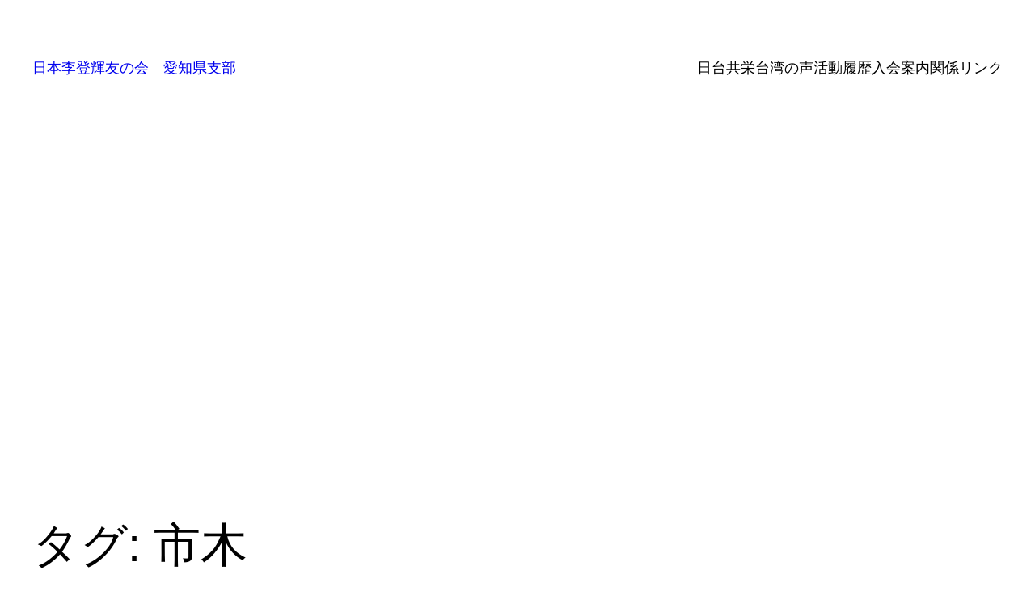

--- FILE ---
content_type: text/html; charset=UTF-8
request_url: https://ritouki-aichi.com/tag/%E5%B8%82%E6%9C%A8
body_size: 14091
content:


<!DOCTYPE html>
<html dir="ltr" lang="ja" prefix="og: https://ogp.me/ns#">
<head>
	<meta charset="UTF-8" />
	<meta name="viewport" content="width=device-width, initial-scale=1" />
	<style>img:is([sizes="auto" i], [sizes^="auto," i]) { contain-intrinsic-size: 3000px 1500px }</style>
	
		<!-- All in One SEO 4.9.3 - aioseo.com -->
		<title>市木 | 日本李登輝友の会 愛知県支部</title>
	<meta name="robots" content="max-image-preview:large" />
	<link rel="canonical" href="https://ritouki-aichi.com/tag/%e5%b8%82%e6%9c%a8" />
	<meta name="generator" content="All in One SEO (AIOSEO) 4.9.3" />
		<script type="application/ld+json" class="aioseo-schema">
			{"@context":"https:\/\/schema.org","@graph":[{"@type":"BreadcrumbList","@id":"https:\/\/ritouki-aichi.com\/tag\/%E5%B8%82%E6%9C%A8#breadcrumblist","itemListElement":[{"@type":"ListItem","@id":"https:\/\/ritouki-aichi.com#listItem","position":1,"name":"Home","item":"https:\/\/ritouki-aichi.com","nextItem":{"@type":"ListItem","@id":"https:\/\/ritouki-aichi.com\/tag\/%e5%b8%82%e6%9c%a8#listItem","name":"\u5e02\u6728"}},{"@type":"ListItem","@id":"https:\/\/ritouki-aichi.com\/tag\/%e5%b8%82%e6%9c%a8#listItem","position":2,"name":"\u5e02\u6728","previousItem":{"@type":"ListItem","@id":"https:\/\/ritouki-aichi.com#listItem","name":"Home"}}]},{"@type":"CollectionPage","@id":"https:\/\/ritouki-aichi.com\/tag\/%E5%B8%82%E6%9C%A8#collectionpage","url":"https:\/\/ritouki-aichi.com\/tag\/%E5%B8%82%E6%9C%A8","name":"\u5e02\u6728 | \u65e5\u672c\u674e\u767b\u8f1d\u53cb\u306e\u4f1a \u611b\u77e5\u770c\u652f\u90e8","inLanguage":"ja","isPartOf":{"@id":"https:\/\/ritouki-aichi.com\/#website"},"breadcrumb":{"@id":"https:\/\/ritouki-aichi.com\/tag\/%E5%B8%82%E6%9C%A8#breadcrumblist"}},{"@type":"Organization","@id":"https:\/\/ritouki-aichi.com\/#organization","name":"\u65e5\u672c\u674e\u767b\u8f1d\u53cb\u306e\u4f1a","description":"Friends of Lee Teng-Hui Association in Japan Aichi branch","url":"https:\/\/ritouki-aichi.com\/","logo":{"@type":"ImageObject","url":"https:\/\/ritouki-aichi.com\/wp\/wp-content\/uploads\/2016\/11\/cropped-15036576_908671715932318_2499374083326967533_n-32x32.jpg","@id":"https:\/\/ritouki-aichi.com\/tag\/%E5%B8%82%E6%9C%A8\/#organizationLogo"},"image":{"@id":"https:\/\/ritouki-aichi.com\/tag\/%E5%B8%82%E6%9C%A8\/#organizationLogo"}},{"@type":"WebSite","@id":"https:\/\/ritouki-aichi.com\/#website","url":"https:\/\/ritouki-aichi.com\/","name":"\u65e5\u672c\u674e\u767b\u8f1d\u53cb\u306e\u4f1a\u3000\u611b\u77e5\u770c\u652f\u90e8","description":"Friends of Lee Teng-Hui Association in Japan Aichi branch","inLanguage":"ja","publisher":{"@id":"https:\/\/ritouki-aichi.com\/#organization"}}]}
		</script>
		<!-- All in One SEO -->


<link rel='dns-prefetch' href='//www.googletagmanager.com' />
<link rel='dns-prefetch' href='//pagead2.googlesyndication.com' />
<link rel="alternate" type="application/rss+xml" title="日本李登輝友の会　愛知県支部 &raquo; フィード" href="https://ritouki-aichi.com/feed" />
<link rel="alternate" type="application/rss+xml" title="日本李登輝友の会　愛知県支部 &raquo; コメントフィード" href="https://ritouki-aichi.com/comments/feed" />
<script id="wpp-js" src="https://ritouki-aichi.com/wp/wp-content/plugins/wordpress-popular-posts/assets/js/wpp.min.js?ver=7.3.6" data-sampling="0" data-sampling-rate="100" data-api-url="https://ritouki-aichi.com/wp-json/wordpress-popular-posts" data-post-id="0" data-token="c76765e5e8" data-lang="0" data-debug="0"></script>
<link rel="alternate" type="application/rss+xml" title="日本李登輝友の会　愛知県支部 &raquo; 市木 タグのフィード" href="https://ritouki-aichi.com/tag/%e5%b8%82%e6%9c%a8/feed" />
<script>
window._wpemojiSettings = {"baseUrl":"https:\/\/s.w.org\/images\/core\/emoji\/15.0.3\/72x72\/","ext":".png","svgUrl":"https:\/\/s.w.org\/images\/core\/emoji\/15.0.3\/svg\/","svgExt":".svg","source":{"concatemoji":"https:\/\/ritouki-aichi.com\/wp\/wp-includes\/js\/wp-emoji-release.min.js?ver=6.7.4"}};
/*! This file is auto-generated */
!function(i,n){var o,s,e;function c(e){try{var t={supportTests:e,timestamp:(new Date).valueOf()};sessionStorage.setItem(o,JSON.stringify(t))}catch(e){}}function p(e,t,n){e.clearRect(0,0,e.canvas.width,e.canvas.height),e.fillText(t,0,0);var t=new Uint32Array(e.getImageData(0,0,e.canvas.width,e.canvas.height).data),r=(e.clearRect(0,0,e.canvas.width,e.canvas.height),e.fillText(n,0,0),new Uint32Array(e.getImageData(0,0,e.canvas.width,e.canvas.height).data));return t.every(function(e,t){return e===r[t]})}function u(e,t,n){switch(t){case"flag":return n(e,"\ud83c\udff3\ufe0f\u200d\u26a7\ufe0f","\ud83c\udff3\ufe0f\u200b\u26a7\ufe0f")?!1:!n(e,"\ud83c\uddfa\ud83c\uddf3","\ud83c\uddfa\u200b\ud83c\uddf3")&&!n(e,"\ud83c\udff4\udb40\udc67\udb40\udc62\udb40\udc65\udb40\udc6e\udb40\udc67\udb40\udc7f","\ud83c\udff4\u200b\udb40\udc67\u200b\udb40\udc62\u200b\udb40\udc65\u200b\udb40\udc6e\u200b\udb40\udc67\u200b\udb40\udc7f");case"emoji":return!n(e,"\ud83d\udc26\u200d\u2b1b","\ud83d\udc26\u200b\u2b1b")}return!1}function f(e,t,n){var r="undefined"!=typeof WorkerGlobalScope&&self instanceof WorkerGlobalScope?new OffscreenCanvas(300,150):i.createElement("canvas"),a=r.getContext("2d",{willReadFrequently:!0}),o=(a.textBaseline="top",a.font="600 32px Arial",{});return e.forEach(function(e){o[e]=t(a,e,n)}),o}function t(e){var t=i.createElement("script");t.src=e,t.defer=!0,i.head.appendChild(t)}"undefined"!=typeof Promise&&(o="wpEmojiSettingsSupports",s=["flag","emoji"],n.supports={everything:!0,everythingExceptFlag:!0},e=new Promise(function(e){i.addEventListener("DOMContentLoaded",e,{once:!0})}),new Promise(function(t){var n=function(){try{var e=JSON.parse(sessionStorage.getItem(o));if("object"==typeof e&&"number"==typeof e.timestamp&&(new Date).valueOf()<e.timestamp+604800&&"object"==typeof e.supportTests)return e.supportTests}catch(e){}return null}();if(!n){if("undefined"!=typeof Worker&&"undefined"!=typeof OffscreenCanvas&&"undefined"!=typeof URL&&URL.createObjectURL&&"undefined"!=typeof Blob)try{var e="postMessage("+f.toString()+"("+[JSON.stringify(s),u.toString(),p.toString()].join(",")+"));",r=new Blob([e],{type:"text/javascript"}),a=new Worker(URL.createObjectURL(r),{name:"wpTestEmojiSupports"});return void(a.onmessage=function(e){c(n=e.data),a.terminate(),t(n)})}catch(e){}c(n=f(s,u,p))}t(n)}).then(function(e){for(var t in e)n.supports[t]=e[t],n.supports.everything=n.supports.everything&&n.supports[t],"flag"!==t&&(n.supports.everythingExceptFlag=n.supports.everythingExceptFlag&&n.supports[t]);n.supports.everythingExceptFlag=n.supports.everythingExceptFlag&&!n.supports.flag,n.DOMReady=!1,n.readyCallback=function(){n.DOMReady=!0}}).then(function(){return e}).then(function(){var e;n.supports.everything||(n.readyCallback(),(e=n.source||{}).concatemoji?t(e.concatemoji):e.wpemoji&&e.twemoji&&(t(e.twemoji),t(e.wpemoji)))}))}((window,document),window._wpemojiSettings);
</script>
<style id='wp-block-site-title-inline-css'>
.wp-block-site-title{box-sizing:border-box}.wp-block-site-title :where(a){color:inherit;font-family:inherit;font-size:inherit;font-style:inherit;font-weight:inherit;letter-spacing:inherit;line-height:inherit;text-decoration:inherit}
</style>
<style id='wp-block-navigation-link-inline-css'>
.wp-block-navigation .wp-block-navigation-item__label{overflow-wrap:break-word}.wp-block-navigation .wp-block-navigation-item__description{display:none}.link-ui-tools{border-top:1px solid #f0f0f0;padding:8px}.link-ui-block-inserter{padding-top:8px}.link-ui-block-inserter__back{margin-left:8px;text-transform:uppercase}
</style>
<link rel='stylesheet' id='wp-block-navigation-css' href='https://ritouki-aichi.com/wp/wp-includes/blocks/navigation/style.min.css?ver=6.7.4' media='all' />
<style id='wp-block-group-inline-css'>
.wp-block-group{box-sizing:border-box}:where(.wp-block-group.wp-block-group-is-layout-constrained){position:relative}
</style>
<style id='wp-block-query-title-inline-css'>
.wp-block-query-title{box-sizing:border-box}
</style>
<style id='wp-block-post-featured-image-inline-css'>
.wp-block-post-featured-image{margin-left:0;margin-right:0}.wp-block-post-featured-image a{display:block;height:100%}.wp-block-post-featured-image :where(img){box-sizing:border-box;height:auto;max-width:100%;vertical-align:bottom;width:100%}.wp-block-post-featured-image.alignfull img,.wp-block-post-featured-image.alignwide img{width:100%}.wp-block-post-featured-image .wp-block-post-featured-image__overlay.has-background-dim{background-color:#000;inset:0;position:absolute}.wp-block-post-featured-image{position:relative}.wp-block-post-featured-image .wp-block-post-featured-image__overlay.has-background-gradient{background-color:initial}.wp-block-post-featured-image .wp-block-post-featured-image__overlay.has-background-dim-0{opacity:0}.wp-block-post-featured-image .wp-block-post-featured-image__overlay.has-background-dim-10{opacity:.1}.wp-block-post-featured-image .wp-block-post-featured-image__overlay.has-background-dim-20{opacity:.2}.wp-block-post-featured-image .wp-block-post-featured-image__overlay.has-background-dim-30{opacity:.3}.wp-block-post-featured-image .wp-block-post-featured-image__overlay.has-background-dim-40{opacity:.4}.wp-block-post-featured-image .wp-block-post-featured-image__overlay.has-background-dim-50{opacity:.5}.wp-block-post-featured-image .wp-block-post-featured-image__overlay.has-background-dim-60{opacity:.6}.wp-block-post-featured-image .wp-block-post-featured-image__overlay.has-background-dim-70{opacity:.7}.wp-block-post-featured-image .wp-block-post-featured-image__overlay.has-background-dim-80{opacity:.8}.wp-block-post-featured-image .wp-block-post-featured-image__overlay.has-background-dim-90{opacity:.9}.wp-block-post-featured-image .wp-block-post-featured-image__overlay.has-background-dim-100{opacity:1}.wp-block-post-featured-image:where(.alignleft,.alignright){width:100%}
</style>
<style id='wp-block-post-title-inline-css'>
.wp-block-post-title{box-sizing:border-box;word-break:break-word}.wp-block-post-title :where(a){display:inline-block;font-family:inherit;font-size:inherit;font-style:inherit;font-weight:inherit;letter-spacing:inherit;line-height:inherit;text-decoration:inherit}
</style>
<style id='wp-block-post-excerpt-inline-css'>
:where(.wp-block-post-excerpt){box-sizing:border-box;margin-bottom:var(--wp--style--block-gap);margin-top:var(--wp--style--block-gap)}.wp-block-post-excerpt__excerpt{margin-bottom:0;margin-top:0}.wp-block-post-excerpt__more-text{margin-bottom:0;margin-top:var(--wp--style--block-gap)}.wp-block-post-excerpt__more-link{display:inline-block}
</style>
<style id='wp-block-post-date-inline-css'>
.wp-block-post-date{box-sizing:border-box}
</style>
<style id='wp-block-spacer-inline-css'>
.wp-block-spacer{clear:both}
</style>
<style id='wp-block-post-template-inline-css'>
.wp-block-post-template{list-style:none;margin-bottom:0;margin-top:0;max-width:100%;padding:0}.wp-block-post-template.is-flex-container{display:flex;flex-direction:row;flex-wrap:wrap;gap:1.25em}.wp-block-post-template.is-flex-container>li{margin:0;width:100%}@media (min-width:600px){.wp-block-post-template.is-flex-container.is-flex-container.columns-2>li{width:calc(50% - .625em)}.wp-block-post-template.is-flex-container.is-flex-container.columns-3>li{width:calc(33.33333% - .83333em)}.wp-block-post-template.is-flex-container.is-flex-container.columns-4>li{width:calc(25% - .9375em)}.wp-block-post-template.is-flex-container.is-flex-container.columns-5>li{width:calc(20% - 1em)}.wp-block-post-template.is-flex-container.is-flex-container.columns-6>li{width:calc(16.66667% - 1.04167em)}}@media (max-width:600px){.wp-block-post-template-is-layout-grid.wp-block-post-template-is-layout-grid.wp-block-post-template-is-layout-grid.wp-block-post-template-is-layout-grid{grid-template-columns:1fr}}.wp-block-post-template-is-layout-constrained>li>.alignright,.wp-block-post-template-is-layout-flow>li>.alignright{float:right;margin-inline-end:0;margin-inline-start:2em}.wp-block-post-template-is-layout-constrained>li>.alignleft,.wp-block-post-template-is-layout-flow>li>.alignleft{float:left;margin-inline-end:2em;margin-inline-start:0}.wp-block-post-template-is-layout-constrained>li>.aligncenter,.wp-block-post-template-is-layout-flow>li>.aligncenter{margin-inline-end:auto;margin-inline-start:auto}
</style>
<style id='wp-block-query-pagination-inline-css'>
.wp-block-query-pagination.is-content-justification-space-between>.wp-block-query-pagination-next:last-of-type{margin-inline-start:auto}.wp-block-query-pagination.is-content-justification-space-between>.wp-block-query-pagination-previous:first-child{margin-inline-end:auto}.wp-block-query-pagination .wp-block-query-pagination-previous-arrow{display:inline-block;margin-right:1ch}.wp-block-query-pagination .wp-block-query-pagination-previous-arrow:not(.is-arrow-chevron){transform:scaleX(1)}.wp-block-query-pagination .wp-block-query-pagination-next-arrow{display:inline-block;margin-left:1ch}.wp-block-query-pagination .wp-block-query-pagination-next-arrow:not(.is-arrow-chevron){transform:scaleX(1)}.wp-block-query-pagination.aligncenter{justify-content:center}
</style>
<style id='wp-block-paragraph-inline-css'>
.is-small-text{font-size:.875em}.is-regular-text{font-size:1em}.is-large-text{font-size:2.25em}.is-larger-text{font-size:3em}.has-drop-cap:not(:focus):first-letter{float:left;font-size:8.4em;font-style:normal;font-weight:100;line-height:.68;margin:.05em .1em 0 0;text-transform:uppercase}body.rtl .has-drop-cap:not(:focus):first-letter{float:none;margin-left:.1em}p.has-drop-cap.has-background{overflow:hidden}:root :where(p.has-background){padding:1.25em 2.375em}:where(p.has-text-color:not(.has-link-color)) a{color:inherit}p.has-text-align-left[style*="writing-mode:vertical-lr"],p.has-text-align-right[style*="writing-mode:vertical-rl"]{rotate:180deg}
</style>
<style id='wp-emoji-styles-inline-css'>

	img.wp-smiley, img.emoji {
		display: inline !important;
		border: none !important;
		box-shadow: none !important;
		height: 1em !important;
		width: 1em !important;
		margin: 0 0.07em !important;
		vertical-align: -0.1em !important;
		background: none !important;
		padding: 0 !important;
	}
</style>
<style id='wp-block-library-inline-css'>
:root{--wp-admin-theme-color:#007cba;--wp-admin-theme-color--rgb:0,124,186;--wp-admin-theme-color-darker-10:#006ba1;--wp-admin-theme-color-darker-10--rgb:0,107,161;--wp-admin-theme-color-darker-20:#005a87;--wp-admin-theme-color-darker-20--rgb:0,90,135;--wp-admin-border-width-focus:2px;--wp-block-synced-color:#7a00df;--wp-block-synced-color--rgb:122,0,223;--wp-bound-block-color:var(--wp-block-synced-color)}@media (min-resolution:192dpi){:root{--wp-admin-border-width-focus:1.5px}}.wp-element-button{cursor:pointer}:root{--wp--preset--font-size--normal:16px;--wp--preset--font-size--huge:42px}:root .has-very-light-gray-background-color{background-color:#eee}:root .has-very-dark-gray-background-color{background-color:#313131}:root .has-very-light-gray-color{color:#eee}:root .has-very-dark-gray-color{color:#313131}:root .has-vivid-green-cyan-to-vivid-cyan-blue-gradient-background{background:linear-gradient(135deg,#00d084,#0693e3)}:root .has-purple-crush-gradient-background{background:linear-gradient(135deg,#34e2e4,#4721fb 50%,#ab1dfe)}:root .has-hazy-dawn-gradient-background{background:linear-gradient(135deg,#faaca8,#dad0ec)}:root .has-subdued-olive-gradient-background{background:linear-gradient(135deg,#fafae1,#67a671)}:root .has-atomic-cream-gradient-background{background:linear-gradient(135deg,#fdd79a,#004a59)}:root .has-nightshade-gradient-background{background:linear-gradient(135deg,#330968,#31cdcf)}:root .has-midnight-gradient-background{background:linear-gradient(135deg,#020381,#2874fc)}.has-regular-font-size{font-size:1em}.has-larger-font-size{font-size:2.625em}.has-normal-font-size{font-size:var(--wp--preset--font-size--normal)}.has-huge-font-size{font-size:var(--wp--preset--font-size--huge)}.has-text-align-center{text-align:center}.has-text-align-left{text-align:left}.has-text-align-right{text-align:right}#end-resizable-editor-section{display:none}.aligncenter{clear:both}.items-justified-left{justify-content:flex-start}.items-justified-center{justify-content:center}.items-justified-right{justify-content:flex-end}.items-justified-space-between{justify-content:space-between}.screen-reader-text{border:0;clip:rect(1px,1px,1px,1px);clip-path:inset(50%);height:1px;margin:-1px;overflow:hidden;padding:0;position:absolute;width:1px;word-wrap:normal!important}.screen-reader-text:focus{background-color:#ddd;clip:auto!important;clip-path:none;color:#444;display:block;font-size:1em;height:auto;left:5px;line-height:normal;padding:15px 23px 14px;text-decoration:none;top:5px;width:auto;z-index:100000}html :where(.has-border-color){border-style:solid}html :where([style*=border-top-color]){border-top-style:solid}html :where([style*=border-right-color]){border-right-style:solid}html :where([style*=border-bottom-color]){border-bottom-style:solid}html :where([style*=border-left-color]){border-left-style:solid}html :where([style*=border-width]){border-style:solid}html :where([style*=border-top-width]){border-top-style:solid}html :where([style*=border-right-width]){border-right-style:solid}html :where([style*=border-bottom-width]){border-bottom-style:solid}html :where([style*=border-left-width]){border-left-style:solid}html :where(img[class*=wp-image-]){height:auto;max-width:100%}:where(figure){margin:0 0 1em}html :where(.is-position-sticky){--wp-admin--admin-bar--position-offset:var(--wp-admin--admin-bar--height,0px)}@media screen and (max-width:600px){html :where(.is-position-sticky){--wp-admin--admin-bar--position-offset:0px}}
</style>
<style id='global-styles-inline-css'>
:root{--wp--preset--aspect-ratio--square: 1;--wp--preset--aspect-ratio--4-3: 4/3;--wp--preset--aspect-ratio--3-4: 3/4;--wp--preset--aspect-ratio--3-2: 3/2;--wp--preset--aspect-ratio--2-3: 2/3;--wp--preset--aspect-ratio--16-9: 16/9;--wp--preset--aspect-ratio--9-16: 9/16;--wp--preset--color--black: #000000;--wp--preset--color--cyan-bluish-gray: #abb8c3;--wp--preset--color--white: #ffffff;--wp--preset--color--pale-pink: #f78da7;--wp--preset--color--vivid-red: #cf2e2e;--wp--preset--color--luminous-vivid-orange: #ff6900;--wp--preset--color--luminous-vivid-amber: #fcb900;--wp--preset--color--light-green-cyan: #7bdcb5;--wp--preset--color--vivid-green-cyan: #00d084;--wp--preset--color--pale-cyan-blue: #8ed1fc;--wp--preset--color--vivid-cyan-blue: #0693e3;--wp--preset--color--vivid-purple: #9b51e0;--wp--preset--color--base: #ffffff;--wp--preset--color--contrast: #000000;--wp--preset--color--primary: #9DFF20;--wp--preset--color--secondary: #345C00;--wp--preset--color--tertiary: #F6F6F6;--wp--preset--gradient--vivid-cyan-blue-to-vivid-purple: linear-gradient(135deg,rgba(6,147,227,1) 0%,rgb(155,81,224) 100%);--wp--preset--gradient--light-green-cyan-to-vivid-green-cyan: linear-gradient(135deg,rgb(122,220,180) 0%,rgb(0,208,130) 100%);--wp--preset--gradient--luminous-vivid-amber-to-luminous-vivid-orange: linear-gradient(135deg,rgba(252,185,0,1) 0%,rgba(255,105,0,1) 100%);--wp--preset--gradient--luminous-vivid-orange-to-vivid-red: linear-gradient(135deg,rgba(255,105,0,1) 0%,rgb(207,46,46) 100%);--wp--preset--gradient--very-light-gray-to-cyan-bluish-gray: linear-gradient(135deg,rgb(238,238,238) 0%,rgb(169,184,195) 100%);--wp--preset--gradient--cool-to-warm-spectrum: linear-gradient(135deg,rgb(74,234,220) 0%,rgb(151,120,209) 20%,rgb(207,42,186) 40%,rgb(238,44,130) 60%,rgb(251,105,98) 80%,rgb(254,248,76) 100%);--wp--preset--gradient--blush-light-purple: linear-gradient(135deg,rgb(255,206,236) 0%,rgb(152,150,240) 100%);--wp--preset--gradient--blush-bordeaux: linear-gradient(135deg,rgb(254,205,165) 0%,rgb(254,45,45) 50%,rgb(107,0,62) 100%);--wp--preset--gradient--luminous-dusk: linear-gradient(135deg,rgb(255,203,112) 0%,rgb(199,81,192) 50%,rgb(65,88,208) 100%);--wp--preset--gradient--pale-ocean: linear-gradient(135deg,rgb(255,245,203) 0%,rgb(182,227,212) 50%,rgb(51,167,181) 100%);--wp--preset--gradient--electric-grass: linear-gradient(135deg,rgb(202,248,128) 0%,rgb(113,206,126) 100%);--wp--preset--gradient--midnight: linear-gradient(135deg,rgb(2,3,129) 0%,rgb(40,116,252) 100%);--wp--preset--font-size--small: clamp(0.875rem, 0.875rem + ((1vw - 0.2rem) * 0.227), 1rem);--wp--preset--font-size--medium: clamp(1rem, 1rem + ((1vw - 0.2rem) * 0.227), 1.125rem);--wp--preset--font-size--large: clamp(1.75rem, 1.75rem + ((1vw - 0.2rem) * 0.227), 1.875rem);--wp--preset--font-size--x-large: 2.25rem;--wp--preset--font-size--xx-large: clamp(6.1rem, 6.1rem + ((1vw - 0.2rem) * 7.091), 10rem);--wp--preset--font-family--dm-sans: "DM Sans", sans-serif;--wp--preset--font-family--ibm-plex-mono: 'IBM Plex Mono', monospace;--wp--preset--font-family--inter: "Inter", sans-serif;--wp--preset--font-family--system-font: -apple-system,BlinkMacSystemFont,"Segoe UI",Roboto,Oxygen-Sans,Ubuntu,Cantarell,"Helvetica Neue",sans-serif;--wp--preset--font-family--source-serif-pro: "Source Serif Pro", serif;--wp--preset--spacing--20: 0.44rem;--wp--preset--spacing--30: clamp(1.5rem, 5vw, 2rem);--wp--preset--spacing--40: clamp(1.8rem, 1.8rem + ((1vw - 0.48rem) * 2.885), 3rem);--wp--preset--spacing--50: clamp(2.5rem, 8vw, 4.5rem);--wp--preset--spacing--60: clamp(3.75rem, 10vw, 7rem);--wp--preset--spacing--70: clamp(5rem, 5.25rem + ((1vw - 0.48rem) * 9.096), 8rem);--wp--preset--spacing--80: clamp(7rem, 14vw, 11rem);--wp--preset--shadow--natural: 6px 6px 9px rgba(0, 0, 0, 0.2);--wp--preset--shadow--deep: 12px 12px 50px rgba(0, 0, 0, 0.4);--wp--preset--shadow--sharp: 6px 6px 0px rgba(0, 0, 0, 0.2);--wp--preset--shadow--outlined: 6px 6px 0px -3px rgba(255, 255, 255, 1), 6px 6px rgba(0, 0, 0, 1);--wp--preset--shadow--crisp: 6px 6px 0px rgba(0, 0, 0, 1);}:root { --wp--style--global--content-size: 650px;--wp--style--global--wide-size: 1200px; }:where(body) { margin: 0; }.wp-site-blocks { padding-top: var(--wp--style--root--padding-top); padding-bottom: var(--wp--style--root--padding-bottom); }.has-global-padding { padding-right: var(--wp--style--root--padding-right); padding-left: var(--wp--style--root--padding-left); }.has-global-padding > .alignfull { margin-right: calc(var(--wp--style--root--padding-right) * -1); margin-left: calc(var(--wp--style--root--padding-left) * -1); }.has-global-padding :where(:not(.alignfull.is-layout-flow) > .has-global-padding:not(.wp-block-block, .alignfull)) { padding-right: 0; padding-left: 0; }.has-global-padding :where(:not(.alignfull.is-layout-flow) > .has-global-padding:not(.wp-block-block, .alignfull)) > .alignfull { margin-left: 0; margin-right: 0; }.wp-site-blocks > .alignleft { float: left; margin-right: 2em; }.wp-site-blocks > .alignright { float: right; margin-left: 2em; }.wp-site-blocks > .aligncenter { justify-content: center; margin-left: auto; margin-right: auto; }:where(.wp-site-blocks) > * { margin-block-start: 1.5rem; margin-block-end: 0; }:where(.wp-site-blocks) > :first-child { margin-block-start: 0; }:where(.wp-site-blocks) > :last-child { margin-block-end: 0; }:root { --wp--style--block-gap: 1.5rem; }:root :where(.is-layout-flow) > :first-child{margin-block-start: 0;}:root :where(.is-layout-flow) > :last-child{margin-block-end: 0;}:root :where(.is-layout-flow) > *{margin-block-start: 1.5rem;margin-block-end: 0;}:root :where(.is-layout-constrained) > :first-child{margin-block-start: 0;}:root :where(.is-layout-constrained) > :last-child{margin-block-end: 0;}:root :where(.is-layout-constrained) > *{margin-block-start: 1.5rem;margin-block-end: 0;}:root :where(.is-layout-flex){gap: 1.5rem;}:root :where(.is-layout-grid){gap: 1.5rem;}.is-layout-flow > .alignleft{float: left;margin-inline-start: 0;margin-inline-end: 2em;}.is-layout-flow > .alignright{float: right;margin-inline-start: 2em;margin-inline-end: 0;}.is-layout-flow > .aligncenter{margin-left: auto !important;margin-right: auto !important;}.is-layout-constrained > .alignleft{float: left;margin-inline-start: 0;margin-inline-end: 2em;}.is-layout-constrained > .alignright{float: right;margin-inline-start: 2em;margin-inline-end: 0;}.is-layout-constrained > .aligncenter{margin-left: auto !important;margin-right: auto !important;}.is-layout-constrained > :where(:not(.alignleft):not(.alignright):not(.alignfull)){max-width: var(--wp--style--global--content-size);margin-left: auto !important;margin-right: auto !important;}.is-layout-constrained > .alignwide{max-width: var(--wp--style--global--wide-size);}body .is-layout-flex{display: flex;}.is-layout-flex{flex-wrap: wrap;align-items: center;}.is-layout-flex > :is(*, div){margin: 0;}body .is-layout-grid{display: grid;}.is-layout-grid > :is(*, div){margin: 0;}body{background-color: var(--wp--preset--color--base);color: var(--wp--preset--color--contrast);font-family: var(--wp--preset--font-family--system-font);font-size: var(--wp--preset--font-size--medium);line-height: 1.6;--wp--style--root--padding-top: var(--wp--preset--spacing--40);--wp--style--root--padding-right: var(--wp--preset--spacing--30);--wp--style--root--padding-bottom: var(--wp--preset--spacing--40);--wp--style--root--padding-left: var(--wp--preset--spacing--30);}a:where(:not(.wp-element-button)){color: var(--wp--preset--color--contrast);text-decoration: underline;}:root :where(a:where(:not(.wp-element-button)):hover){text-decoration: none;}:root :where(a:where(:not(.wp-element-button)):focus){text-decoration: underline dashed;}:root :where(a:where(:not(.wp-element-button)):active){color: var(--wp--preset--color--secondary);text-decoration: none;}h1, h2, h3, h4, h5, h6{font-weight: 400;line-height: 1.4;}h1{font-size: clamp(2.032rem, 2.032rem + ((1vw - 0.2rem) * 2.896), 3.625rem);line-height: 1.2;}h2{font-size: clamp(2.625rem, calc(2.625rem + ((1vw - 0.48rem) * 8.4135)), 3.25rem);line-height: 1.2;}h3{font-size: var(--wp--preset--font-size--x-large);}h4{font-size: var(--wp--preset--font-size--large);}h5{font-size: var(--wp--preset--font-size--medium);font-weight: 700;text-transform: uppercase;}h6{font-size: var(--wp--preset--font-size--medium);text-transform: uppercase;}:root :where(.wp-element-button, .wp-block-button__link){background-color: var(--wp--preset--color--primary);border-radius: 0;border-width: 0;color: var(--wp--preset--color--contrast);font-family: inherit;font-size: inherit;line-height: inherit;padding: calc(0.667em + 2px) calc(1.333em + 2px);text-decoration: none;}:root :where(.wp-element-button:visited, .wp-block-button__link:visited){color: var(--wp--preset--color--contrast);}:root :where(.wp-element-button:hover, .wp-block-button__link:hover){background-color: var(--wp--preset--color--contrast);color: var(--wp--preset--color--base);}:root :where(.wp-element-button:focus, .wp-block-button__link:focus){background-color: var(--wp--preset--color--contrast);color: var(--wp--preset--color--base);}:root :where(.wp-element-button:active, .wp-block-button__link:active){background-color: var(--wp--preset--color--secondary);color: var(--wp--preset--color--base);}.has-black-color{color: var(--wp--preset--color--black) !important;}.has-cyan-bluish-gray-color{color: var(--wp--preset--color--cyan-bluish-gray) !important;}.has-white-color{color: var(--wp--preset--color--white) !important;}.has-pale-pink-color{color: var(--wp--preset--color--pale-pink) !important;}.has-vivid-red-color{color: var(--wp--preset--color--vivid-red) !important;}.has-luminous-vivid-orange-color{color: var(--wp--preset--color--luminous-vivid-orange) !important;}.has-luminous-vivid-amber-color{color: var(--wp--preset--color--luminous-vivid-amber) !important;}.has-light-green-cyan-color{color: var(--wp--preset--color--light-green-cyan) !important;}.has-vivid-green-cyan-color{color: var(--wp--preset--color--vivid-green-cyan) !important;}.has-pale-cyan-blue-color{color: var(--wp--preset--color--pale-cyan-blue) !important;}.has-vivid-cyan-blue-color{color: var(--wp--preset--color--vivid-cyan-blue) !important;}.has-vivid-purple-color{color: var(--wp--preset--color--vivid-purple) !important;}.has-base-color{color: var(--wp--preset--color--base) !important;}.has-contrast-color{color: var(--wp--preset--color--contrast) !important;}.has-primary-color{color: var(--wp--preset--color--primary) !important;}.has-secondary-color{color: var(--wp--preset--color--secondary) !important;}.has-tertiary-color{color: var(--wp--preset--color--tertiary) !important;}.has-black-background-color{background-color: var(--wp--preset--color--black) !important;}.has-cyan-bluish-gray-background-color{background-color: var(--wp--preset--color--cyan-bluish-gray) !important;}.has-white-background-color{background-color: var(--wp--preset--color--white) !important;}.has-pale-pink-background-color{background-color: var(--wp--preset--color--pale-pink) !important;}.has-vivid-red-background-color{background-color: var(--wp--preset--color--vivid-red) !important;}.has-luminous-vivid-orange-background-color{background-color: var(--wp--preset--color--luminous-vivid-orange) !important;}.has-luminous-vivid-amber-background-color{background-color: var(--wp--preset--color--luminous-vivid-amber) !important;}.has-light-green-cyan-background-color{background-color: var(--wp--preset--color--light-green-cyan) !important;}.has-vivid-green-cyan-background-color{background-color: var(--wp--preset--color--vivid-green-cyan) !important;}.has-pale-cyan-blue-background-color{background-color: var(--wp--preset--color--pale-cyan-blue) !important;}.has-vivid-cyan-blue-background-color{background-color: var(--wp--preset--color--vivid-cyan-blue) !important;}.has-vivid-purple-background-color{background-color: var(--wp--preset--color--vivid-purple) !important;}.has-base-background-color{background-color: var(--wp--preset--color--base) !important;}.has-contrast-background-color{background-color: var(--wp--preset--color--contrast) !important;}.has-primary-background-color{background-color: var(--wp--preset--color--primary) !important;}.has-secondary-background-color{background-color: var(--wp--preset--color--secondary) !important;}.has-tertiary-background-color{background-color: var(--wp--preset--color--tertiary) !important;}.has-black-border-color{border-color: var(--wp--preset--color--black) !important;}.has-cyan-bluish-gray-border-color{border-color: var(--wp--preset--color--cyan-bluish-gray) !important;}.has-white-border-color{border-color: var(--wp--preset--color--white) !important;}.has-pale-pink-border-color{border-color: var(--wp--preset--color--pale-pink) !important;}.has-vivid-red-border-color{border-color: var(--wp--preset--color--vivid-red) !important;}.has-luminous-vivid-orange-border-color{border-color: var(--wp--preset--color--luminous-vivid-orange) !important;}.has-luminous-vivid-amber-border-color{border-color: var(--wp--preset--color--luminous-vivid-amber) !important;}.has-light-green-cyan-border-color{border-color: var(--wp--preset--color--light-green-cyan) !important;}.has-vivid-green-cyan-border-color{border-color: var(--wp--preset--color--vivid-green-cyan) !important;}.has-pale-cyan-blue-border-color{border-color: var(--wp--preset--color--pale-cyan-blue) !important;}.has-vivid-cyan-blue-border-color{border-color: var(--wp--preset--color--vivid-cyan-blue) !important;}.has-vivid-purple-border-color{border-color: var(--wp--preset--color--vivid-purple) !important;}.has-base-border-color{border-color: var(--wp--preset--color--base) !important;}.has-contrast-border-color{border-color: var(--wp--preset--color--contrast) !important;}.has-primary-border-color{border-color: var(--wp--preset--color--primary) !important;}.has-secondary-border-color{border-color: var(--wp--preset--color--secondary) !important;}.has-tertiary-border-color{border-color: var(--wp--preset--color--tertiary) !important;}.has-vivid-cyan-blue-to-vivid-purple-gradient-background{background: var(--wp--preset--gradient--vivid-cyan-blue-to-vivid-purple) !important;}.has-light-green-cyan-to-vivid-green-cyan-gradient-background{background: var(--wp--preset--gradient--light-green-cyan-to-vivid-green-cyan) !important;}.has-luminous-vivid-amber-to-luminous-vivid-orange-gradient-background{background: var(--wp--preset--gradient--luminous-vivid-amber-to-luminous-vivid-orange) !important;}.has-luminous-vivid-orange-to-vivid-red-gradient-background{background: var(--wp--preset--gradient--luminous-vivid-orange-to-vivid-red) !important;}.has-very-light-gray-to-cyan-bluish-gray-gradient-background{background: var(--wp--preset--gradient--very-light-gray-to-cyan-bluish-gray) !important;}.has-cool-to-warm-spectrum-gradient-background{background: var(--wp--preset--gradient--cool-to-warm-spectrum) !important;}.has-blush-light-purple-gradient-background{background: var(--wp--preset--gradient--blush-light-purple) !important;}.has-blush-bordeaux-gradient-background{background: var(--wp--preset--gradient--blush-bordeaux) !important;}.has-luminous-dusk-gradient-background{background: var(--wp--preset--gradient--luminous-dusk) !important;}.has-pale-ocean-gradient-background{background: var(--wp--preset--gradient--pale-ocean) !important;}.has-electric-grass-gradient-background{background: var(--wp--preset--gradient--electric-grass) !important;}.has-midnight-gradient-background{background: var(--wp--preset--gradient--midnight) !important;}.has-small-font-size{font-size: var(--wp--preset--font-size--small) !important;}.has-medium-font-size{font-size: var(--wp--preset--font-size--medium) !important;}.has-large-font-size{font-size: var(--wp--preset--font-size--large) !important;}.has-x-large-font-size{font-size: var(--wp--preset--font-size--x-large) !important;}.has-xx-large-font-size{font-size: var(--wp--preset--font-size--xx-large) !important;}.has-dm-sans-font-family{font-family: var(--wp--preset--font-family--dm-sans) !important;}.has-ibm-plex-mono-font-family{font-family: var(--wp--preset--font-family--ibm-plex-mono) !important;}.has-inter-font-family{font-family: var(--wp--preset--font-family--inter) !important;}.has-system-font-font-family{font-family: var(--wp--preset--font-family--system-font) !important;}.has-source-serif-pro-font-family{font-family: var(--wp--preset--font-family--source-serif-pro) !important;}
:root :where(.wp-block-navigation){font-size: var(--wp--preset--font-size--small);}
:root :where(.wp-block-navigation a:where(:not(.wp-element-button))){text-decoration: none;}
:root :where(.wp-block-navigation a:where(:not(.wp-element-button)):hover){text-decoration: underline;}
:root :where(.wp-block-navigation a:where(:not(.wp-element-button)):focus){text-decoration: underline dashed;}
:root :where(.wp-block-navigation a:where(:not(.wp-element-button)):active){text-decoration: none;}
:root :where(.wp-block-post-excerpt){font-size: var(--wp--preset--font-size--medium);}
:root :where(.wp-block-post-date){font-size: var(--wp--preset--font-size--small);font-weight: 400;}
:root :where(.wp-block-post-date a:where(:not(.wp-element-button))){text-decoration: none;}
:root :where(.wp-block-post-date a:where(:not(.wp-element-button)):hover){text-decoration: underline;}
:root :where(.wp-block-post-title){font-weight: 400;margin-top: 1.25rem;margin-bottom: 1.25rem;}
:root :where(.wp-block-post-title a:where(:not(.wp-element-button))){text-decoration: none;}
:root :where(.wp-block-post-title a:where(:not(.wp-element-button)):hover){text-decoration: underline;}
:root :where(.wp-block-post-title a:where(:not(.wp-element-button)):focus){text-decoration: underline dashed;}
:root :where(.wp-block-post-title a:where(:not(.wp-element-button)):active){color: var(--wp--preset--color--secondary);text-decoration: none;}
:root :where(.wp-block-query-pagination){font-size: var(--wp--preset--font-size--small);font-weight: 400;}
:root :where(.wp-block-query-pagination a:where(:not(.wp-element-button))){text-decoration: none;}
:root :where(.wp-block-query-pagination a:where(:not(.wp-element-button)):hover){text-decoration: underline;}
:root :where(.wp-block-site-title){font-size: var(--wp--preset--font-size--medium);font-weight: normal;line-height: 1.4;}
:root :where(.wp-block-site-title a:where(:not(.wp-element-button))){text-decoration: none;}
:root :where(.wp-block-site-title a:where(:not(.wp-element-button)):hover){text-decoration: underline;}
:root :where(.wp-block-site-title a:where(:not(.wp-element-button)):focus){text-decoration: underline dashed;}
:root :where(.wp-block-site-title a:where(:not(.wp-element-button)):active){color: var(--wp--preset--color--secondary);text-decoration: none;}
</style>
<style id='core-block-supports-inline-css'>
.wp-container-core-navigation-is-layout-1{justify-content:flex-end;}.wp-container-core-group-is-layout-1{justify-content:flex-start;}.wp-container-core-group-is-layout-2{justify-content:space-between;}.wp-container-core-group-is-layout-5{justify-content:space-between;}
</style>
<style id='wp-block-template-skip-link-inline-css'>

		.skip-link.screen-reader-text {
			border: 0;
			clip: rect(1px,1px,1px,1px);
			clip-path: inset(50%);
			height: 1px;
			margin: -1px;
			overflow: hidden;
			padding: 0;
			position: absolute !important;
			width: 1px;
			word-wrap: normal !important;
		}

		.skip-link.screen-reader-text:focus {
			background-color: #eee;
			clip: auto !important;
			clip-path: none;
			color: #444;
			display: block;
			font-size: 1em;
			height: auto;
			left: 5px;
			line-height: normal;
			padding: 15px 23px 14px;
			text-decoration: none;
			top: 5px;
			width: auto;
			z-index: 100000;
		}
</style>
<link rel='stylesheet' id='wordpress-popular-posts-css-css' href='https://ritouki-aichi.com/wp/wp-content/plugins/wordpress-popular-posts/assets/css/wpp.css?ver=7.3.6' media='all' />
<link rel='stylesheet' id='parent-style-css' href='https://ritouki-aichi.com/wp/wp-content/themes/twentytwentythree/style.css?ver=6.7.4' media='all' />
<link rel='stylesheet' id='child-style-css' href='https://ritouki-aichi.com/wp/wp-content/themes/twentytwentythree-child/style.css?ver=6.7.4' media='all' />

<!-- Site Kit によって追加された Google タグ（gtag.js）スニペット -->
<!-- Google アナリティクス スニペット (Site Kit が追加) -->
<script src="https://www.googletagmanager.com/gtag/js?id=GT-KTTR8SG" id="google_gtagjs-js" async></script>
<script id="google_gtagjs-js-after">
window.dataLayer = window.dataLayer || [];function gtag(){dataLayer.push(arguments);}
gtag("set","linker",{"domains":["ritouki-aichi.com"]});
gtag("js", new Date());
gtag("set", "developer_id.dZTNiMT", true);
gtag("config", "GT-KTTR8SG");
</script>
<link rel="https://api.w.org/" href="https://ritouki-aichi.com/wp-json/" /><link rel="alternate" title="JSON" type="application/json" href="https://ritouki-aichi.com/wp-json/wp/v2/tags/4266" /><link rel="EditURI" type="application/rsd+xml" title="RSD" href="https://ritouki-aichi.com/wp/xmlrpc.php?rsd" />
<meta name="generator" content="WordPress 6.7.4" />
<meta name="generator" content="Site Kit by Google 1.170.0" />            <style id="wpp-loading-animation-styles">@-webkit-keyframes bgslide{from{background-position-x:0}to{background-position-x:-200%}}@keyframes bgslide{from{background-position-x:0}to{background-position-x:-200%}}.wpp-widget-block-placeholder,.wpp-shortcode-placeholder{margin:0 auto;width:60px;height:3px;background:#dd3737;background:linear-gradient(90deg,#dd3737 0%,#571313 10%,#dd3737 100%);background-size:200% auto;border-radius:3px;-webkit-animation:bgslide 1s infinite linear;animation:bgslide 1s infinite linear}</style>
            <script type="importmap" id="wp-importmap">
{"imports":{"@wordpress\/interactivity":"https:\/\/ritouki-aichi.com\/wp\/wp-includes\/js\/dist\/script-modules\/interactivity\/index.min.js?ver=907ea3b2f317a78b7b9b"}}
</script>
<script type="module" src="https://ritouki-aichi.com/wp/wp-includes/js/dist/script-modules/block-library/navigation/view.min.js?ver=8ff192874fc8910a284c" id="@wordpress/block-library/navigation/view-js-module"></script>
<link rel="modulepreload" href="https://ritouki-aichi.com/wp/wp-includes/js/dist/script-modules/interactivity/index.min.js?ver=907ea3b2f317a78b7b9b" id="@wordpress/interactivity-js-modulepreload">
<!-- Site Kit が追加した Google AdSense メタタグ -->
<meta name="google-adsense-platform-account" content="ca-host-pub-2644536267352236">
<meta name="google-adsense-platform-domain" content="sitekit.withgoogle.com">
<!-- Site Kit が追加した End Google AdSense メタタグ -->

<!-- Google AdSense スニペット (Site Kit が追加) -->
<script async src="https://pagead2.googlesyndication.com/pagead/js/adsbygoogle.js?client=ca-pub-5446693747249970&amp;host=ca-host-pub-2644536267352236" crossorigin="anonymous"></script>

<!-- (ここまで) Google AdSense スニペット (Site Kit が追加) -->
<style class='wp-fonts-local'>
@font-face{font-family:"DM Sans";font-style:normal;font-weight:400;font-display:fallback;src:url('https://ritouki-aichi.com/wp/wp-content/themes/twentytwentythree/assets/fonts/dm-sans/DMSans-Regular.woff2') format('woff2');font-stretch:normal;}
@font-face{font-family:"DM Sans";font-style:italic;font-weight:400;font-display:fallback;src:url('https://ritouki-aichi.com/wp/wp-content/themes/twentytwentythree/assets/fonts/dm-sans/DMSans-Regular-Italic.woff2') format('woff2');font-stretch:normal;}
@font-face{font-family:"DM Sans";font-style:normal;font-weight:700;font-display:fallback;src:url('https://ritouki-aichi.com/wp/wp-content/themes/twentytwentythree/assets/fonts/dm-sans/DMSans-Bold.woff2') format('woff2');font-stretch:normal;}
@font-face{font-family:"DM Sans";font-style:italic;font-weight:700;font-display:fallback;src:url('https://ritouki-aichi.com/wp/wp-content/themes/twentytwentythree/assets/fonts/dm-sans/DMSans-Bold-Italic.woff2') format('woff2');font-stretch:normal;}
@font-face{font-family:"IBM Plex Mono";font-style:normal;font-weight:300;font-display:block;src:url('https://ritouki-aichi.com/wp/wp-content/themes/twentytwentythree/assets/fonts/ibm-plex-mono/IBMPlexMono-Light.woff2') format('woff2');font-stretch:normal;}
@font-face{font-family:"IBM Plex Mono";font-style:normal;font-weight:400;font-display:block;src:url('https://ritouki-aichi.com/wp/wp-content/themes/twentytwentythree/assets/fonts/ibm-plex-mono/IBMPlexMono-Regular.woff2') format('woff2');font-stretch:normal;}
@font-face{font-family:"IBM Plex Mono";font-style:italic;font-weight:400;font-display:block;src:url('https://ritouki-aichi.com/wp/wp-content/themes/twentytwentythree/assets/fonts/ibm-plex-mono/IBMPlexMono-Italic.woff2') format('woff2');font-stretch:normal;}
@font-face{font-family:"IBM Plex Mono";font-style:normal;font-weight:700;font-display:block;src:url('https://ritouki-aichi.com/wp/wp-content/themes/twentytwentythree/assets/fonts/ibm-plex-mono/IBMPlexMono-Bold.woff2') format('woff2');font-stretch:normal;}
@font-face{font-family:Inter;font-style:normal;font-weight:200 900;font-display:fallback;src:url('https://ritouki-aichi.com/wp/wp-content/themes/twentytwentythree/assets/fonts/inter/Inter-VariableFont_slnt,wght.ttf') format('truetype');font-stretch:normal;}
@font-face{font-family:"Source Serif Pro";font-style:normal;font-weight:200 900;font-display:fallback;src:url('https://ritouki-aichi.com/wp/wp-content/themes/twentytwentythree/assets/fonts/source-serif-pro/SourceSerif4Variable-Roman.ttf.woff2') format('woff2');font-stretch:normal;}
@font-face{font-family:"Source Serif Pro";font-style:italic;font-weight:200 900;font-display:fallback;src:url('https://ritouki-aichi.com/wp/wp-content/themes/twentytwentythree/assets/fonts/source-serif-pro/SourceSerif4Variable-Italic.ttf.woff2') format('woff2');font-stretch:normal;}
</style>
<link rel="icon" href="https://ritouki-aichi.com/wp/wp-content/uploads/2016/11/cropped-15036576_908671715932318_2499374083326967533_n-32x32.jpg" sizes="32x32" />
<link rel="icon" href="https://ritouki-aichi.com/wp/wp-content/uploads/2016/11/cropped-15036576_908671715932318_2499374083326967533_n-192x192.jpg" sizes="192x192" />
<link rel="apple-touch-icon" href="https://ritouki-aichi.com/wp/wp-content/uploads/2016/11/cropped-15036576_908671715932318_2499374083326967533_n-180x180.jpg" />
<meta name="msapplication-TileImage" content="https://ritouki-aichi.com/wp/wp-content/uploads/2016/11/cropped-15036576_908671715932318_2499374083326967533_n-270x270.jpg" />
</head>

<body class="archive tag tag-4266 wp-embed-responsive">

<div class="wp-site-blocks"><header class="wp-block-template-part">
<div class="wp-block-group has-global-padding is-layout-constrained wp-block-group-is-layout-constrained">
<div class="wp-block-group alignwide is-content-justification-space-between is-layout-flex wp-container-core-group-is-layout-2 wp-block-group-is-layout-flex" style="padding-bottom:var(--wp--preset--spacing--40)"><p class="wp-block-site-title"><a href="https://ritouki-aichi.com" target="_self" rel="home">日本李登輝友の会　愛知県支部</a></p>


<div class="wp-block-group is-content-justification-left is-layout-flex wp-container-core-group-is-layout-1 wp-block-group-is-layout-flex"><nav class="is-responsive items-justified-right wp-block-navigation is-content-justification-right is-layout-flex wp-container-core-navigation-is-layout-1 wp-block-navigation-is-layout-flex" aria-label="ヘッダーナビゲーション" 
		 data-wp-interactive="core/navigation" data-wp-context='{"overlayOpenedBy":{"click":false,"hover":false,"focus":false},"type":"overlay","roleAttribute":"","ariaLabel":"\u30e1\u30cb\u30e5\u30fc"}'><button aria-haspopup="dialog" aria-label="メニューを開く" class="wp-block-navigation__responsive-container-open " 
				data-wp-on-async--click="actions.openMenuOnClick"
				data-wp-on--keydown="actions.handleMenuKeydown"
			><svg width="24" height="24" xmlns="http://www.w3.org/2000/svg" viewBox="0 0 24 24" aria-hidden="true" focusable="false"><rect x="4" y="7.5" width="16" height="1.5" /><rect x="4" y="15" width="16" height="1.5" /></svg></button>
				<div class="wp-block-navigation__responsive-container  "  id="modal-1" 
				data-wp-class--has-modal-open="state.isMenuOpen"
				data-wp-class--is-menu-open="state.isMenuOpen"
				data-wp-watch="callbacks.initMenu"
				data-wp-on--keydown="actions.handleMenuKeydown"
				data-wp-on-async--focusout="actions.handleMenuFocusout"
				tabindex="-1"
			>
					<div class="wp-block-navigation__responsive-close" tabindex="-1">
						<div class="wp-block-navigation__responsive-dialog" 
				data-wp-bind--aria-modal="state.ariaModal"
				data-wp-bind--aria-label="state.ariaLabel"
				data-wp-bind--role="state.roleAttribute"
			>
							<button aria-label="メニューを閉じる" class="wp-block-navigation__responsive-container-close" 
				data-wp-on-async--click="actions.closeMenuOnClick"
			><svg xmlns="http://www.w3.org/2000/svg" viewBox="0 0 24 24" width="24" height="24" aria-hidden="true" focusable="false"><path d="m13.06 12 6.47-6.47-1.06-1.06L12 10.94 5.53 4.47 4.47 5.53 10.94 12l-6.47 6.47 1.06 1.06L12 13.06l6.47 6.47 1.06-1.06L13.06 12Z"></path></svg></button>
							<div class="wp-block-navigation__responsive-container-content" 
				data-wp-watch="callbacks.focusFirstElement"
			 id="modal-1-content">
								<ul class="wp-block-navigation__container is-responsive items-justified-right wp-block-navigation"><li class=" wp-block-navigation-item wp-block-navigation-link"><a class="wp-block-navigation-item__content"  href="https://ritouki-aichi.com/category/kyoei"><span class="wp-block-navigation-item__label">日台共栄</span></a></li><li class=" wp-block-navigation-item wp-block-navigation-link"><a class="wp-block-navigation-item__content"  href="https://ritouki-aichi.com/category/vot"><span class="wp-block-navigation-item__label">台湾の声</span></a></li><li class=" wp-block-navigation-item wp-block-navigation-link"><a class="wp-block-navigation-item__content"  href="https://ritouki-aichi.com/%E6%B4%BB%E5%8B%95%E5%B1%A5%E6%AD%B4"><span class="wp-block-navigation-item__label">活動履歴</span></a></li><li class=" wp-block-navigation-item wp-block-navigation-link"><a class="wp-block-navigation-item__content"  href="http://www.ritouki.jp/index.php/guidance/"><span class="wp-block-navigation-item__label">入会案内</span></a></li><li class=" wp-block-navigation-item wp-block-navigation-link"><a class="wp-block-navigation-item__content"  href="https://ritouki-aichi.com/%E3%83%AA%E3%83%B3%E3%82%AF"><span class="wp-block-navigation-item__label">関係リンク</span></a></li></ul>
							</div>
						</div>
					</div>
				</div></nav></div>
</div>
</div>
</header>


<main class="wp-block-group has-global-padding is-layout-constrained wp-block-group-is-layout-constrained" style="margin-top:var(--wp--preset--spacing--70);margin-bottom:var(--wp--preset--spacing--70)">
	<h1 style="margin-bottom:var(--wp--preset--spacing--50);" class="alignwide wp-block-query-title">タグ: <span>市木</span></h1>

	
	<div class="wp-block-query alignwide is-layout-flow wp-block-query-is-layout-flow">
		<ul class="is-flex-container columns-3 alignwide wp-block-post-template is-layout-flow wp-block-post-template-is-layout-flow"><li class="wp-block-post post-152049 post type-post status-publish format-standard has-post-thumbnail hentry category-kyoei tag-2456 tag-43 tag-1479 tag-1489 tag-1126 tag-2110 tag-578 tag-81 tag-4266 tag-6855 tag-1606 tag-293 tag-1693 tag-33 tag-3988">
			<figure style="width:100%;height:clamp(15vw, 30vh, 400px);" class="alignwide wp-block-post-featured-image"><a href="https://ritouki-aichi.com/kyoei/%e3%80%90%e7%a5%9d%e3%80%91-%e5%ae%ae%e5%b4%8e%e7%9c%8c%e6%a3%ae%e6%9e%97%e6%9e%97%e6%a5%ad%e5%8d%94%e4%bc%9a%e3%81%a8%e5%8f%b0%e4%b8%ad%e5%b8%82%e6%9c%a8%e6%9d%90%e5%95%86%e6%a5%ad%e5%90%8c%e6%a5%ad/20251005" target="_self"  style="height:clamp(15vw, 30vh, 400px)"><img width="960" height="635" src="https://ritouki-aichi.com/wp/wp-content/uploads/2016/11/taiwan-711088_960_720.jpg" class="attachment-post-thumbnail size-post-thumbnail wp-post-image" alt="【祝】 宮崎県森林林業協会と台中市木材商業同業公會が「木材利用促進協定」を締結" style="height:clamp(15vw, 30vh, 400px);object-fit:cover;" decoding="async" fetchpriority="high" srcset="https://ritouki-aichi.com/wp/wp-content/uploads/2016/11/taiwan-711088_960_720.jpg 960w, https://ritouki-aichi.com/wp/wp-content/uploads/2016/11/taiwan-711088_960_720-300x198.jpg 300w, https://ritouki-aichi.com/wp/wp-content/uploads/2016/11/taiwan-711088_960_720-768x508.jpg 768w, https://ritouki-aichi.com/wp/wp-content/uploads/2016/11/taiwan-711088_960_720-100x66.jpg 100w, https://ritouki-aichi.com/wp/wp-content/uploads/2016/11/taiwan-711088_960_720-150x99.jpg 150w, https://ritouki-aichi.com/wp/wp-content/uploads/2016/11/taiwan-711088_960_720-200x132.jpg 200w, https://ritouki-aichi.com/wp/wp-content/uploads/2016/11/taiwan-711088_960_720-450x298.jpg 450w, https://ritouki-aichi.com/wp/wp-content/uploads/2016/11/taiwan-711088_960_720-600x397.jpg 600w, https://ritouki-aichi.com/wp/wp-content/uploads/2016/11/taiwan-711088_960_720-900x595.jpg 900w" sizes="(max-width: 960px) 100vw, 960px" /></a></figure>
			<h2 class="wp-block-post-title"><a href="https://ritouki-aichi.com/kyoei/%e3%80%90%e7%a5%9d%e3%80%91-%e5%ae%ae%e5%b4%8e%e7%9c%8c%e6%a3%ae%e6%9e%97%e6%9e%97%e6%a5%ad%e5%8d%94%e4%bc%9a%e3%81%a8%e5%8f%b0%e4%b8%ad%e5%b8%82%e6%9c%a8%e6%9d%90%e5%95%86%e6%a5%ad%e5%90%8c%e6%a5%ad/20251005" target="_self" >【祝】 宮崎県森林林業協会と台中市木材商業同業公會が「木材利用促進協定」を締結</a></h2>
			<div class="wp-block-post-excerpt"><p class="wp-block-post-excerpt__excerpt">本誌では、日本と台湾の間で結ばれる都市間協定をはじめさまざまな交流について紹介しています。 10月3日、公益社&hellip; </p></div>
			<div class="wp-block-post-date"><time datetime="2025-10-05T08:18:25+09:00"><a href="https://ritouki-aichi.com/kyoei/%e3%80%90%e7%a5%9d%e3%80%91-%e5%ae%ae%e5%b4%8e%e7%9c%8c%e6%a3%ae%e6%9e%97%e6%9e%97%e6%a5%ad%e5%8d%94%e4%bc%9a%e3%81%a8%e5%8f%b0%e4%b8%ad%e5%b8%82%e6%9c%a8%e6%9d%90%e5%95%86%e6%a5%ad%e5%90%8c%e6%a5%ad/20251005">2025年10月5日</a></time></div>

			
			<div style="height:var(--wp--preset--spacing--50)" aria-hidden="true" class="wp-block-spacer"></div>
			
		</li><li class="wp-block-post post-68063 post type-post status-publish format-standard has-post-thumbnail hentry category-kyoei tag-898 tag-1586 tag-73 tag-5712 tag-759 tag-1668 tag-483 tag-5713 tag-4266 tag-242 tag-4837 tag-485 tag-1138 tag-71 tag-218 tag-28 tag-2689 tag-5714">
			<figure style="width:100%;height:clamp(15vw, 30vh, 400px);" class="alignwide wp-block-post-featured-image"><a href="https://ritouki-aichi.com/kyoei/%e6%97%a5%e6%9c%ac%e3%81%a7%e3%81%9f%e3%81%a01%e4%ba%ba%e3%81%ae%e5%8f%b0%e6%b9%be%e4%ba%ba%e8%94%b5%e4%ba%ba%e3%81%8c%e3%81%84%e3%81%9d%e3%81%97%e3%82%80%e5%b3%b6%e6%a0%b9%e3%81%a8%e5%8f%b0%e6%b9%be/20170522" target="_self"  style="height:clamp(15vw, 30vh, 400px)"><img width="960" height="720" src="https://ritouki-aichi.com/wp/wp-content/uploads/2016/11/cherry-blossoms-674146_960_720.jpg" class="attachment-post-thumbnail size-post-thumbnail wp-post-image" alt="日本でただ1人の台湾人蔵人がいそしむ島根と台湾をつなぐ日本酒造り" style="height:clamp(15vw, 30vh, 400px);object-fit:cover;" decoding="async" srcset="https://ritouki-aichi.com/wp/wp-content/uploads/2016/11/cherry-blossoms-674146_960_720.jpg 960w, https://ritouki-aichi.com/wp/wp-content/uploads/2016/11/cherry-blossoms-674146_960_720-300x225.jpg 300w, https://ritouki-aichi.com/wp/wp-content/uploads/2016/11/cherry-blossoms-674146_960_720-768x576.jpg 768w, https://ritouki-aichi.com/wp/wp-content/uploads/2016/11/cherry-blossoms-674146_960_720-100x75.jpg 100w, https://ritouki-aichi.com/wp/wp-content/uploads/2016/11/cherry-blossoms-674146_960_720-150x113.jpg 150w, https://ritouki-aichi.com/wp/wp-content/uploads/2016/11/cherry-blossoms-674146_960_720-200x150.jpg 200w, https://ritouki-aichi.com/wp/wp-content/uploads/2016/11/cherry-blossoms-674146_960_720-450x338.jpg 450w, https://ritouki-aichi.com/wp/wp-content/uploads/2016/11/cherry-blossoms-674146_960_720-600x450.jpg 600w, https://ritouki-aichi.com/wp/wp-content/uploads/2016/11/cherry-blossoms-674146_960_720-900x675.jpg 900w" sizes="(max-width: 960px) 100vw, 960px" /></a></figure>
			<h2 class="wp-block-post-title"><a href="https://ritouki-aichi.com/kyoei/%e6%97%a5%e6%9c%ac%e3%81%a7%e3%81%9f%e3%81%a01%e4%ba%ba%e3%81%ae%e5%8f%b0%e6%b9%be%e4%ba%ba%e8%94%b5%e4%ba%ba%e3%81%8c%e3%81%84%e3%81%9d%e3%81%97%e3%82%80%e5%b3%b6%e6%a0%b9%e3%81%a8%e5%8f%b0%e6%b9%be/20170522" target="_self" >日本でただ1人の台湾人蔵人がいそしむ島根と台湾をつなぐ日本酒造り</a></h2>
			<div class="wp-block-post-excerpt"><p class="wp-block-post-excerpt__excerpt">杜氏（とうじ）とは、酒造りの職人の長やその職人を言うが、蔵人（くらびと）とは、その杜氏 の下で働く職人のことだ&hellip; </p></div>
			<div class="wp-block-post-date"><time datetime="2017-05-22T09:00:00+09:00"><a href="https://ritouki-aichi.com/kyoei/%e6%97%a5%e6%9c%ac%e3%81%a7%e3%81%9f%e3%81%a01%e4%ba%ba%e3%81%ae%e5%8f%b0%e6%b9%be%e4%ba%ba%e8%94%b5%e4%ba%ba%e3%81%8c%e3%81%84%e3%81%9d%e3%81%97%e3%82%80%e5%b3%b6%e6%a0%b9%e3%81%a8%e5%8f%b0%e6%b9%be/20170522">2017年5月22日</a></time></div>

			
			<div style="height:var(--wp--preset--spacing--50)" aria-hidden="true" class="wp-block-spacer"></div>
			
		</li><li class="wp-block-post post-67227 post type-post status-publish format-standard has-post-thumbnail hentry category-kyoei tag-1816 tag-514 tag-610 tag-567 tag-1497 tag-1862 tag-1005 tag-152 tag-1437 tag-4266 tag-18 tag-24 tag-151 tag-960 tag-360 tag-1452 tag-154 tag-1303 tag-311 tag-312 tag-940 tag-313">
			<figure style="width:100%;height:clamp(15vw, 30vh, 400px);" class="alignwide wp-block-post-featured-image"><a href="https://ritouki-aichi.com/kyoei/%e6%9c%ac%e6%97%a5%e3%81%8b%e3%82%89%e9%ab%98%e5%b4%8e%e5%b8%82%e3%81%a7%e6%98%a0%e7%94%bb%e3%80%8c%e6%b9%be%e7%94%9f%e5%9b%9e%e5%ae%b6%e3%80%8d%e3%81%8c%e4%b8%8a%e6%98%a0%e3%80%80%e5%88%9d%e6%97%a5/20170128" target="_self"  style="height:clamp(15vw, 30vh, 400px)"><img width="960" height="720" src="https://ritouki-aichi.com/wp/wp-content/uploads/2016/11/kaohsiung-1423705_960_720.jpg" class="attachment-post-thumbnail size-post-thumbnail wp-post-image" alt="本日から高崎市で映画「湾生回家」が上映　初日舞台挨拶で清水一也氏らが登壇" style="height:clamp(15vw, 30vh, 400px);object-fit:cover;" decoding="async" srcset="https://ritouki-aichi.com/wp/wp-content/uploads/2016/11/kaohsiung-1423705_960_720.jpg 960w, https://ritouki-aichi.com/wp/wp-content/uploads/2016/11/kaohsiung-1423705_960_720-300x225.jpg 300w, https://ritouki-aichi.com/wp/wp-content/uploads/2016/11/kaohsiung-1423705_960_720-768x576.jpg 768w, https://ritouki-aichi.com/wp/wp-content/uploads/2016/11/kaohsiung-1423705_960_720-100x75.jpg 100w, https://ritouki-aichi.com/wp/wp-content/uploads/2016/11/kaohsiung-1423705_960_720-150x113.jpg 150w, https://ritouki-aichi.com/wp/wp-content/uploads/2016/11/kaohsiung-1423705_960_720-200x150.jpg 200w, https://ritouki-aichi.com/wp/wp-content/uploads/2016/11/kaohsiung-1423705_960_720-450x338.jpg 450w, https://ritouki-aichi.com/wp/wp-content/uploads/2016/11/kaohsiung-1423705_960_720-600x450.jpg 600w, https://ritouki-aichi.com/wp/wp-content/uploads/2016/11/kaohsiung-1423705_960_720-900x675.jpg 900w" sizes="(max-width: 960px) 100vw, 960px" /></a></figure>
			<h2 class="wp-block-post-title"><a href="https://ritouki-aichi.com/kyoei/%e6%9c%ac%e6%97%a5%e3%81%8b%e3%82%89%e9%ab%98%e5%b4%8e%e5%b8%82%e3%81%a7%e6%98%a0%e7%94%bb%e3%80%8c%e6%b9%be%e7%94%9f%e5%9b%9e%e5%ae%b6%e3%80%8d%e3%81%8c%e4%b8%8a%e6%98%a0%e3%80%80%e5%88%9d%e6%97%a5/20170128" target="_self" >本日から高崎市で映画「湾生回家」が上映　初日舞台挨拶で清水一也氏らが登壇</a></h2>
			<div class="wp-block-post-excerpt"><p class="wp-block-post-excerpt__excerpt">映画「湾生回家」に出演している湾生の清水一也（しみず・かずや）氏は、群馬県高崎市内で 「しみず農園」を経営する&hellip; </p></div>
			<div class="wp-block-post-date"><time datetime="2017-01-28T09:00:00+09:00"><a href="https://ritouki-aichi.com/kyoei/%e6%9c%ac%e6%97%a5%e3%81%8b%e3%82%89%e9%ab%98%e5%b4%8e%e5%b8%82%e3%81%a7%e6%98%a0%e7%94%bb%e3%80%8c%e6%b9%be%e7%94%9f%e5%9b%9e%e5%ae%b6%e3%80%8d%e3%81%8c%e4%b8%8a%e6%98%a0%e3%80%80%e5%88%9d%e6%97%a5/20170128">2017年1月28日</a></time></div>

			
			<div style="height:var(--wp--preset--spacing--50)" aria-hidden="true" class="wp-block-spacer"></div>
			
		</li><li class="wp-block-post post-32637 post type-post status-publish format-standard has-post-thumbnail hentry category-kyoei tag-1733 tag-50 tag-4264 tag-544 tag-4008 tag-4265 tag-1407 tag-1436 tag-4266 tag-760 tag-4267 tag-27 tag-52 tag-3544 tag-216 tag-217 tag-335 tag-932 tag-4268 tag-161 tag-6 tag-148">
			<figure style="width:100%;height:clamp(15vw, 30vh, 400px);" class="alignwide wp-block-post-featured-image"><a href="https://ritouki-aichi.com/kyoei/%e3%80%90%e5%a4%96%e7%99%bb%e8%a8%bc%e3%80%91%e5%8d%83%e8%91%89%e6%9d%8e%e7%99%bb%e8%bc%9d%e5%8f%8b%e3%81%ae%e4%bc%9a%e3%81%8c%e6%a3%ae%e8%8b%b1%e4%bb%8b%e6%b3%95%e7%9b%b8%e3%81%ab%e3%80%8c%e5%9b%bd/20081020" target="_self"  style="height:clamp(15vw, 30vh, 400px)"><img width="960" height="540" src="https://ritouki-aichi.com/wp/wp-content/uploads/2016/11/sun-moon-lake-712652_960_720.jpg" class="attachment-post-thumbnail size-post-thumbnail wp-post-image" alt="【外登証】千葉李登輝友の会が森英介法相に「国籍是正」を要請" style="height:clamp(15vw, 30vh, 400px);object-fit:cover;" decoding="async" loading="lazy" srcset="https://ritouki-aichi.com/wp/wp-content/uploads/2016/11/sun-moon-lake-712652_960_720.jpg 960w, https://ritouki-aichi.com/wp/wp-content/uploads/2016/11/sun-moon-lake-712652_960_720-300x169.jpg 300w, https://ritouki-aichi.com/wp/wp-content/uploads/2016/11/sun-moon-lake-712652_960_720-768x432.jpg 768w, https://ritouki-aichi.com/wp/wp-content/uploads/2016/11/sun-moon-lake-712652_960_720-100x56.jpg 100w, https://ritouki-aichi.com/wp/wp-content/uploads/2016/11/sun-moon-lake-712652_960_720-150x84.jpg 150w, https://ritouki-aichi.com/wp/wp-content/uploads/2016/11/sun-moon-lake-712652_960_720-200x113.jpg 200w, https://ritouki-aichi.com/wp/wp-content/uploads/2016/11/sun-moon-lake-712652_960_720-450x253.jpg 450w, https://ritouki-aichi.com/wp/wp-content/uploads/2016/11/sun-moon-lake-712652_960_720-600x338.jpg 600w, https://ritouki-aichi.com/wp/wp-content/uploads/2016/11/sun-moon-lake-712652_960_720-900x506.jpg 900w" sizes="auto, (max-width: 960px) 100vw, 960px" /></a></figure>
			<h2 class="wp-block-post-title"><a href="https://ritouki-aichi.com/kyoei/%e3%80%90%e5%a4%96%e7%99%bb%e8%a8%bc%e3%80%91%e5%8d%83%e8%91%89%e6%9d%8e%e7%99%bb%e8%bc%9d%e5%8f%8b%e3%81%ae%e4%bc%9a%e3%81%8c%e6%a3%ae%e8%8b%b1%e4%bb%8b%e6%b3%95%e7%9b%b8%e3%81%ab%e3%80%8c%e5%9b%bd/20081020" target="_self" >【外登証】千葉李登輝友の会が森英介法相に「国籍是正」を要請</a></h2>
			<div class="wp-block-post-excerpt"><p class="wp-block-post-excerpt__excerpt">昨日、本会の小田村四郎会長が森英介法務大臣に「在日台湾人外登証の国籍是正に関 する要請書」を送達したことをお伝&hellip; </p></div>
			<div class="wp-block-post-date"><time datetime="2008-10-20T09:00:00+09:00"><a href="https://ritouki-aichi.com/kyoei/%e3%80%90%e5%a4%96%e7%99%bb%e8%a8%bc%e3%80%91%e5%8d%83%e8%91%89%e6%9d%8e%e7%99%bb%e8%bc%9d%e5%8f%8b%e3%81%ae%e4%bc%9a%e3%81%8c%e6%a3%ae%e8%8b%b1%e4%bb%8b%e6%b3%95%e7%9b%b8%e3%81%ab%e3%80%8c%e5%9b%bd/20081020">2008年10月20日</a></time></div>

			
			<div style="height:var(--wp--preset--spacing--50)" aria-hidden="true" class="wp-block-spacer"></div>
			
		</li><li class="wp-block-post post-32645 post type-post status-publish format-standard has-post-thumbnail hentry category-kyoei tag-1733 tag-50 tag-544 tag-4265 tag-1407 tag-1436 tag-4266 tag-4267 tag-27 tag-52 tag-3544 tag-216 tag-217 tag-335 tag-932 tag-4268 tag-6 tag-148 tag-1111">
			<figure style="width:100%;height:clamp(15vw, 30vh, 400px);" class="alignwide wp-block-post-featured-image"><a href="https://ritouki-aichi.com/kyoei/%e3%80%90%e5%a4%96%e7%99%bb%e8%a8%bc%e3%80%91%e6%a3%ae%e8%8b%b1%e4%bb%8b%e6%b3%95%e7%9b%b8%e3%81%ab%e5%b0%8f%e7%94%b0%e6%9d%91%e5%9b%9b%e9%83%8e%e4%bc%9a%e9%95%b7%e3%81%8c%e3%80%8c%e5%9b%bd%e7%b1%8d/20081019" target="_self"  style="height:clamp(15vw, 30vh, 400px)"><img width="960" height="639" src="https://ritouki-aichi.com/wp/wp-content/uploads/2016/11/city-711302_960_720.jpg" class="attachment-post-thumbnail size-post-thumbnail wp-post-image" alt="【外登証】森英介法相に小田村四郎会長が「国籍是正」を要請" style="height:clamp(15vw, 30vh, 400px);object-fit:cover;" decoding="async" loading="lazy" srcset="https://ritouki-aichi.com/wp/wp-content/uploads/2016/11/city-711302_960_720.jpg 960w, https://ritouki-aichi.com/wp/wp-content/uploads/2016/11/city-711302_960_720-300x200.jpg 300w, https://ritouki-aichi.com/wp/wp-content/uploads/2016/11/city-711302_960_720-768x511.jpg 768w, https://ritouki-aichi.com/wp/wp-content/uploads/2016/11/city-711302_960_720-100x67.jpg 100w, https://ritouki-aichi.com/wp/wp-content/uploads/2016/11/city-711302_960_720-150x100.jpg 150w, https://ritouki-aichi.com/wp/wp-content/uploads/2016/11/city-711302_960_720-200x133.jpg 200w, https://ritouki-aichi.com/wp/wp-content/uploads/2016/11/city-711302_960_720-450x300.jpg 450w, https://ritouki-aichi.com/wp/wp-content/uploads/2016/11/city-711302_960_720-600x399.jpg 600w, https://ritouki-aichi.com/wp/wp-content/uploads/2016/11/city-711302_960_720-900x599.jpg 900w" sizes="auto, (max-width: 960px) 100vw, 960px" /></a></figure>
			<h2 class="wp-block-post-title"><a href="https://ritouki-aichi.com/kyoei/%e3%80%90%e5%a4%96%e7%99%bb%e8%a8%bc%e3%80%91%e6%a3%ae%e8%8b%b1%e4%bb%8b%e6%b3%95%e7%9b%b8%e3%81%ab%e5%b0%8f%e7%94%b0%e6%9d%91%e5%9b%9b%e9%83%8e%e4%bc%9a%e9%95%b7%e3%81%8c%e3%80%8c%e5%9b%bd%e7%b1%8d/20081019" target="_self" >【外登証】森英介法相に小田村四郎会長が「国籍是正」を要請</a></h2>
			<div class="wp-block-post-excerpt"><p class="wp-block-post-excerpt__excerpt">去る10月16日、本会の小田村四郎会長が森英介法務大臣に「在日台湾人外登証の国籍 是正に関する要請書」を送達し&hellip; </p></div>
			<div class="wp-block-post-date"><time datetime="2008-10-19T09:00:00+09:00"><a href="https://ritouki-aichi.com/kyoei/%e3%80%90%e5%a4%96%e7%99%bb%e8%a8%bc%e3%80%91%e6%a3%ae%e8%8b%b1%e4%bb%8b%e6%b3%95%e7%9b%b8%e3%81%ab%e5%b0%8f%e7%94%b0%e6%9d%91%e5%9b%9b%e9%83%8e%e4%bc%9a%e9%95%b7%e3%81%8c%e3%80%8c%e5%9b%bd%e7%b1%8d/20081019">2008年10月19日</a></time></div>

			
			<div style="height:var(--wp--preset--spacing--50)" aria-hidden="true" class="wp-block-spacer"></div>
			
		</li></ul>

		
	</div>
	
</main>


<footer class="wp-block-template-part">
<div class="wp-block-group has-global-padding is-layout-constrained wp-block-group-is-layout-constrained">
	
	<div class="wp-block-group alignwide is-content-justification-space-between is-layout-flex wp-container-core-group-is-layout-5 wp-block-group-is-layout-flex" style="padding-top:var(--wp--preset--spacing--40)">
		<p class="wp-block-site-title"><a href="https://ritouki-aichi.com" target="_self" rel="home">日本李登輝友の会　愛知県支部</a></p>
		
		<p class="has-text-align-right">
		Proudly powered by <a href="https://ja.wordpress.org" rel="nofollow">WordPress</a>		</p>
		
	</div>
	
</div>


</footer>
</div>
<script id="wp-block-template-skip-link-js-after">
	( function() {
		var skipLinkTarget = document.querySelector( 'main' ),
			sibling,
			skipLinkTargetID,
			skipLink;

		// Early exit if a skip-link target can't be located.
		if ( ! skipLinkTarget ) {
			return;
		}

		/*
		 * Get the site wrapper.
		 * The skip-link will be injected in the beginning of it.
		 */
		sibling = document.querySelector( '.wp-site-blocks' );

		// Early exit if the root element was not found.
		if ( ! sibling ) {
			return;
		}

		// Get the skip-link target's ID, and generate one if it doesn't exist.
		skipLinkTargetID = skipLinkTarget.id;
		if ( ! skipLinkTargetID ) {
			skipLinkTargetID = 'wp--skip-link--target';
			skipLinkTarget.id = skipLinkTargetID;
		}

		// Create the skip link.
		skipLink = document.createElement( 'a' );
		skipLink.classList.add( 'skip-link', 'screen-reader-text' );
		skipLink.href = '#' + skipLinkTargetID;
		skipLink.innerHTML = '内容をスキップ';

		// Inject the skip link.
		sibling.parentElement.insertBefore( skipLink, sibling );
	}() );
	
</script>
</body>
</html>


--- FILE ---
content_type: text/html; charset=utf-8
request_url: https://www.google.com/recaptcha/api2/aframe
body_size: 267
content:
<!DOCTYPE HTML><html><head><meta http-equiv="content-type" content="text/html; charset=UTF-8"></head><body><script nonce="dwc_sWPQRTmHZ1F1PnVslg">/** Anti-fraud and anti-abuse applications only. See google.com/recaptcha */ try{var clients={'sodar':'https://pagead2.googlesyndication.com/pagead/sodar?'};window.addEventListener("message",function(a){try{if(a.source===window.parent){var b=JSON.parse(a.data);var c=clients[b['id']];if(c){var d=document.createElement('img');d.src=c+b['params']+'&rc='+(localStorage.getItem("rc::a")?sessionStorage.getItem("rc::b"):"");window.document.body.appendChild(d);sessionStorage.setItem("rc::e",parseInt(sessionStorage.getItem("rc::e")||0)+1);localStorage.setItem("rc::h",'1769109563800');}}}catch(b){}});window.parent.postMessage("_grecaptcha_ready", "*");}catch(b){}</script></body></html>